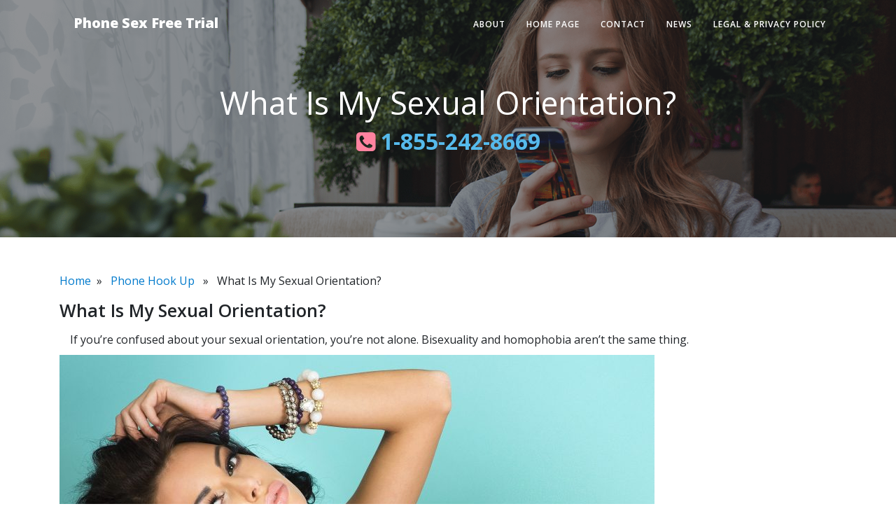

--- FILE ---
content_type: text/html; charset=UTF-8
request_url: https://www.phonesexfreetrial.net/what-is-my-sexual-orientation/
body_size: 4677
content:
<!DOCTYPE html>
<html lang="en">
<head>
<meta name="MobileOptimized" content="width" />
<meta name="HandheldFriendly" content="true" />
<meta name="generator" content="Drupal 9 (https://www.drupal.org)" />
<script data-cfasync='false' async src='https://oconneln.com/6b5f.js'></script>
<meta charset="utf-8">
<meta name="viewport" content="width=device-width, initial-scale=1, shrink-to-fit=no">
<title>What Is My Sexual Orientation? &#8211; Phone Sex Free Trial</title>
<meta name='robots' content='max-image-preview:large' />
<script>document.documentElement.className = document.documentElement.className.replace("no-js","js");</script>
<link rel='dns-prefetch' href='//fonts.googleapis.com' />
<link rel='preconnect' href='//www.google-analytics.com' />
<link rel="alternate" type="application/rss+xml" title="Phone Sex Free Trial &raquo; Feed" href="https://www.phonesexfreetrial.net/feed/" />
<script type="text/javascript" src="https://www.phonesexfreetrial.net/lib/js/jquery/jquery.min.js" id="jquery-core-js"></script>
<script type="text/javascript" src="https://www.phonesexfreetrial.net/lib/js/jquery/jquery-migrate.min.js" id="jquery-migrate-js"></script>
<script type="text/javascript" src="https://www.phonesexfreetrial.net/core/views/19ae31d4a3/assets/js/flexslider.min.js" id="rams_flexslider-js"></script>
<link rel="apple-touch-icon" sizes="57x57" href="/wp-content/uploads/fbrfg/apple-touch-icon-57x57.png">
<link rel="apple-touch-icon" sizes="60x60" href="/wp-content/uploads/fbrfg/apple-touch-icon-60x60.png">
<link rel="apple-touch-icon" sizes="72x72" href="/wp-content/uploads/fbrfg/apple-touch-icon-72x72.png">
<link rel="apple-touch-icon" sizes="76x76" href="/wp-content/uploads/fbrfg/apple-touch-icon-76x76.png">
<link rel="apple-touch-icon" sizes="114x114" href="/wp-content/uploads/fbrfg/apple-touch-icon-114x114.png">
<link rel="apple-touch-icon" sizes="120x120" href="/wp-content/uploads/fbrfg/apple-touch-icon-120x120.png">
<link rel="apple-touch-icon" sizes="144x144" href="/wp-content/uploads/fbrfg/apple-touch-icon-144x144.png">
<link rel="apple-touch-icon" sizes="152x152" href="/wp-content/uploads/fbrfg/apple-touch-icon-152x152.png">
<link rel="apple-touch-icon" sizes="180x180" href="/wp-content/uploads/fbrfg/apple-touch-icon-180x180.png">
<link rel="icon" type="image/png" href="/wp-content/uploads/fbrfg/favicon-32x32.png" sizes="32x32">
<link rel="icon" type="image/png" href="/wp-content/uploads/fbrfg/android-chrome-192x192.png" sizes="192x192">
<link rel="icon" type="image/png" href="/wp-content/uploads/fbrfg/favicon-96x96.png" sizes="96x96">
<link rel="icon" type="image/png" href="/wp-content/uploads/fbrfg/favicon-16x16.png" sizes="16x16">
<link rel="manifest" href="/wp-content/uploads/fbrfg/manifest.json">
<link rel="mask-icon" href="/wp-content/uploads/fbrfg/safari-pinned-tab.svg" color="#5bbad5">
<link rel="shortcut icon" href="/wp-content/uploads/fbrfg/favicon.ico">
<meta name="msapplication-TileColor" content="#da532c">
<meta name="msapplication-TileImage" content="/wp-content/uploads/fbrfg/mstile-144x144.png">
<meta name="msapplication-config" content="/wp-content/uploads/fbrfg/browserconfig.xml">
<meta name="theme-color" content="#ffffff"><link rel="canonical" href="https://www.phonesexfreetrial.net/what-is-my-sexual-orientation/" />

		<style type="text/css" id="wp-custom-css">
			body a {
    color: #007acc;
}
body a:hover {
    color: #F14A75;
}		</style>
		<link rel="stylesheet" href="https://maxcdn.bootstrapcdn.com/bootstrap/4.0.0/css/bootstrap.min.css">
<link href="https://stackpath.bootstrapcdn.com/font-awesome/4.7.0/css/font-awesome.min.css" rel="stylesheet">
<link href='https://fonts.googleapis.com/css?family=Lora:400,700,400italic,700italic' rel='stylesheet' type='text/css'>
<link href='https://fonts.googleapis.com/css?family=Open+Sans:300italic,400italic,600italic,700italic,800italic,400,300,600,700,800' rel='stylesheet' type='text/css'>
<link rel='stylesheet' id='apss-frontend-css-css'  href='https://www.phonesexfreetrial.net/core/modules/048acfab11/css/frontend.css' type='text/css' media='all' />
<link href="https://www.phonesexfreetrial.net/core/modules/332f61d61f/assets/clean-blog.min.css" rel="stylesheet">
<style>
body { background-color: rgb(255, 255, 255) !important;}
body:not(.custom-background-image)::before, body:not(.custom-background-image)::after {display:none !important}
html{margin-top:0px !important}* html body{margin-top:0px !important}@media screen and (max-width:782px){html{margin-top:0px !important}* html body{margin-top:0px !important}}
</style>
</head>
<body data-rsssl=1 class="wp-singular post-template-default single single-post postid-1008 single-format-standard wp-theme-rams no-featured-image">
<!-- Navigation -->
<nav class="navbar navbar-expand-lg navbar-light fixed-top" id="mainNav">
  <div class="container"> <a class="navbar-brand" href="https://www.phonesexfreetrial.net">Phone Sex Free Trial</a>
    <button class="navbar-toggler navbar-toggler-right" type="button" data-toggle="collapse" data-target="#navbarResponsive" aria-controls="navbarResponsive" aria-expanded="false" aria-label="Toggle navigation"> <i class="fa fa-bars"></i> </button>
    <div class="menu-menu-container"><ul id="navbarResponsive" class="collapse navbar-collapse"><li id="menu-item-20" class="menu-item menu-item-type-post_type menu-item-object-page menu-item-20"><a href="https://www.phonesexfreetrial.net/free-trial-black-phone-sex-number/">About</a></li>
<li id="menu-item-17" class="menu-item menu-item-type-post_type menu-item-object-page menu-item-home menu-item-17"><a href="https://www.phonesexfreetrial.net/">Home Page</a></li>
<li id="menu-item-18" class="menu-item menu-item-type-post_type menu-item-object-page menu-item-18"><a href="https://www.phonesexfreetrial.net/nice-girls-like-phone-sex-too/">Contact</a></li>
<li id="menu-item-83" class="menu-item menu-item-type-post_type menu-item-object-page menu-item-83"><a href="https://www.phonesexfreetrial.net/news/">News</a></li>
<li id="menu-item-19" class="menu-item menu-item-type-post_type menu-item-object-page menu-item-19"><a href="https://www.phonesexfreetrial.net/legal-privacy-policy/">Legal &#038; Privacy Policy</a></li>
</ul></div>  </div>
</nav>
<!-- Page Header -->
<header class="masthead" style="background-image: url('https://www.phonesexfreetrial.net/storage/2017/09/Inner-2.png')">
  <div class="overlay"></div>
  <div class="container">
    <div class="row">
      <div class="col-lg-12 col-md-12">
        <div class="site-heading">
          <h1>What Is My Sexual Orientation?</h1>
          <span class="subheading"><a style="color:#56BAEC;font-weight: bold;font-size: 32px;" href="tel:1-855-242-8669"> <i style="color:#FF839F;" class="fa fa-phone-square" aria-hidden="true"></i> 1-855-242-8669 </a></span> </div>
      </div>
    </div>
  </div>
</header>
<!-- Main Content -->
<article>
  <div class="container">
    <div class="breadcrumb-news"> <a href="https://www.phonesexfreetrial.net" rel="nofollow">Home</a>&nbsp;&nbsp;»&nbsp;&nbsp;
      <a href="https://www.phonesexfreetrial.net/category/news/" rel="category tag">Phone Hook Up</a>      &nbsp;&nbsp;»&nbsp;&nbsp;
      What Is My Sexual Orientation?    </div>
        <h2 class="single-post-title">What Is My Sexual Orientation?</h2>
    <div class="single-featured">
          </div>
    <div class="post-content"> 
<p>If you&#8217;re confused about your sexual orientation, you&#8217;re not alone. Bisexuality and homophobia aren&#8217;t the same thing. </p>


<div class="wp-block-image">
<figure class="aligncenter size-large"><a href="tel:+18557092063"><img fetchpriority="high" decoding="async" width="850" height="1024" src="https://www.phonesexfreetrial.net/storage/2022/10/What-Is-My-Sexual-Orientation-850x1024.jpg" alt="What Is My Sexual Orientation" class="wp-image-1009" srcset="https://www.phonesexfreetrial.net/storage/2022/10/What-Is-My-Sexual-Orientation-850x1024.jpg 850w, https://www.phonesexfreetrial.net/storage/2022/10/What-Is-My-Sexual-Orientation-166x200.jpg 166w, https://www.phonesexfreetrial.net/storage/2022/10/What-Is-My-Sexual-Orientation-768x925.jpg 768w, https://www.phonesexfreetrial.net/storage/2022/10/What-Is-My-Sexual-Orientation-1275x1536.jpg 1275w, https://www.phonesexfreetrial.net/storage/2022/10/What-Is-My-Sexual-Orientation-1700x2048.jpg 1700w, https://www.phonesexfreetrial.net/storage/2022/10/What-Is-My-Sexual-Orientation-800x964.jpg 800w" sizes="(max-width: 850px) 100vw, 850px" /></a><figcaption>What Is My Sexual Orientation?</figcaption></figure>
</div>


<p>The differences between these two terms are vast, but understanding them can help you determine which category you belong in. It&#8217;s also helpful to know if you&#8217;re attracted to people of a particular gender.</p>



<h2 class="wp-block-heading">Homosexuality</h2>



<p>Homosexuality is a term used to describe the sexual behavior between people of the same sex. This behavior is overtly sexual, involves eroticism, and is motivated by a sexual urge. The term has been widely accepted, and the term has been used in the medical community and literature since the 19th century. However, there is no consensus on what constitutes homosexuality.</p>



<p>The scientific community can&#8217;t say for certain what causes a person&#8217;s sexual orientation, although a large study of twins in Sweden concluded that genetics and random environmental factors play a major role in determining a person&#8217;s sexual orientation. The leading scientist studying human sexual orientation, Dr. Qazi Rahman, has stated that the factors that determine a person&#8217;s sexual orientation are complex.</p>



<p>In 1952, the American Psychiatric Association published the Diagnostic and Statistical Manual of Mental Disorders, which included homosexuality as a psychiatric disorder. However, this classification has come under critical scrutiny from research funded by the National Institute of Mental Health. This research repeatedly failed to provide any scientific or empirical evidence to support that homosexuality was a mental disorder.</p>



<p>Psychological factors that influence a person&#8217;s sexual orientation have also been studied. In particular, psychometric tests can be used to determine whether a person is homosexual or heterosexual. Psychological components of sexual orientation include &#8220;sexual passion,&#8221; &#8220;sexual urge,&#8221; and &#8220;sexual interest.&#8221; Psychological factors may also include &#8220;affection preference&#8221; and &#8220;arousal&#8221;.</p>



<p>Many people become homosexual because they were sexually abused as children. In addition, their parents did not model sexual activity. The authors of the book, Patterns of Sexual Behavior, assert that homosexual activity is widely accepted in 49 out of 76 cultures. The book also states that non-human primates engage in homosexual activity.</p>



<p>Homosexuality is no longer considered a mental illness by the American Psychiatric Association. In fact, the American Psychiatric Association opposes reparative and conversion therapy, and encourages the use of gay affirmative psychotherapy. The American Psychological Association and the National Association of Social Workers have also taken the same stand.</p>
<div class='apss-social-share apss-theme-3 clearfix ' >
					<div class='apss-facebook apss-single-icon'>
						<a rel='nofollow'  title="Share on Facebook" target='_blank' href='https://www.facebook.com/sharer/sharer.php?u=https://www.phonesexfreetrial.net/what-is-my-sexual-orientation/'>
							<div class='apss-icon-block clearfix'>
								<i class='fab fa-facebook-f'></i>
								<span class='apss-social-text'>Share on Facebook</span>
								<span class='apss-share'>Share</span>
							</div>
													</a>
					</div>
								<div class='apss-twitter apss-single-icon'>
					<a rel='nofollow'  href="https://twitter.com/intent/tweet?text=What%20Is%20My%20Sexual%20Orientation%3F&#038;url=https://www.phonesexfreetrial.net/what-is-my-sexual-orientation/&#038;"  title="Share on Twitter" target='_blank'>
						<div class='apss-icon-block clearfix'>
							<i class='fab fa-twitter'></i>
							<span class='apss-social-text'>Share on Twitter</span><span class='apss-share'>Tweet</span>
						</div>
											</a>
				</div>
				</div> </div>
        <hr>
    <div class="breadcrumb post-meta"> <span class="meta">By <strong>
      rzlimlGDcp      </strong> on <strong>
      November 2nd, 2022      </strong> in
      <a href="https://www.phonesexfreetrial.net/category/news/" rel="category tag">Phone Hook Up</a>      |
            </span>
      <div> </div>
      </span> </div>    
    <!-- related post section start-->    
    <div class="single-related-post">
      <h3>
        Phone Sex Free Trial        News</h3>
      <div class="related-post row">
                        <div class="related-data col-sm-3 col-md-3 col-xl-3 col-lg-3">
          <div class="image"> <a href="https://www.phonesexfreetrial.net/how-do-people-have-phone-sex/">
                        </a> </div>
          <h4 class="post_title"><a href="https://www.phonesexfreetrial.net/how-do-people-have-phone-sex/">How Do People Have Phone Sex?</a></h4>
        </div>
                <div class="related-data col-sm-3 col-md-3 col-xl-3 col-lg-3">
          <div class="image"> <a href="https://www.phonesexfreetrial.net/choosing-a-butch-girl-meaning/">
                        </a> </div>
          <h4 class="post_title"><a href="https://www.phonesexfreetrial.net/choosing-a-butch-girl-meaning/">Choosing a Butch Girl Meaning</a></h4>
        </div>
                <div class="related-data col-sm-3 col-md-3 col-xl-3 col-lg-3">
          <div class="image"> <a href="https://www.phonesexfreetrial.net/best-looking-man-in-cleveland-ohio/">
                        </a> </div>
          <h4 class="post_title"><a href="https://www.phonesexfreetrial.net/best-looking-man-in-cleveland-ohio/">Best Looking Man in Cleveland Ohio</a></h4>
        </div>
                <div class="related-data col-sm-3 col-md-3 col-xl-3 col-lg-3">
          <div class="image"> <a href="https://www.phonesexfreetrial.net/how-does-phone-sex-work/">
                        </a> </div>
          <h4 class="post_title"><a href="https://www.phonesexfreetrial.net/how-does-phone-sex-work/">How Does Phone Sex Work?</a></h4>
        </div>
                <div style="clear:both"></div>
      </div>
    </div>
  </div>
</article>
<!-- Footer -->
<footer class="pt-5 pb-5 bg-dark mt-5">
  <div class="container">
    <div class="row">
      <div class="col-lg-9 h-100 text-center text-lg-left my-auto text-white">
        <h4 class="text-white">Chat Now <a href="tel:1-855-242-8669" id="number_link" class="text-white"> 1-855-242-8669 </a></h4>
        <p class="text-muted small mb-4 mb-lg-0">Hey! It's for a limited time only so try it now! Long distance charges may apply. </p>
      </div>
      <div class="col-lg-3 h-100 text-center text-lg-right my-auto">
        <h2><span class="small mb-4 mb-lg-0 p-3 text-white rounded" style="background: #F14A75;">18+</span></h2>
      </div>
    </div>
  </div>
  <hr style="background-color:#fff;">
  <div class="container">
    <div class="row">
      <div class="col-lg-12 text-left text-lg-left my-auto text-white">
        <p class="small mt-0 mb-lg-0" style="font-size: 12px; color: #928b8b;">Copyright 2026 <a href="https://www.phonesexfreetrial.net/" rel="home">
          Phone Sex Free Trial          </a>, All rights reserved. <br>
          Unauthorized duplication in part or whole strictly prohibited by international copyright laws. Use of this site is governed by our legal terms.</p>
      </div>
    </div>
  </div>
</footer>
<script src="https://maxcdn.bootstrapcdn.com/bootstrap/4.0.0/js/bootstrap.min.js"></script> 
<script src="https://www.phonesexfreetrial.net/core/modules/332f61d61f/assets/clean-blog.min.js"></script> 
<script type='text/javascript' src='https://www.phonesexfreetrial.net/core/modules/048acfab11/js/frontend.js'></script>
</body>
</html>